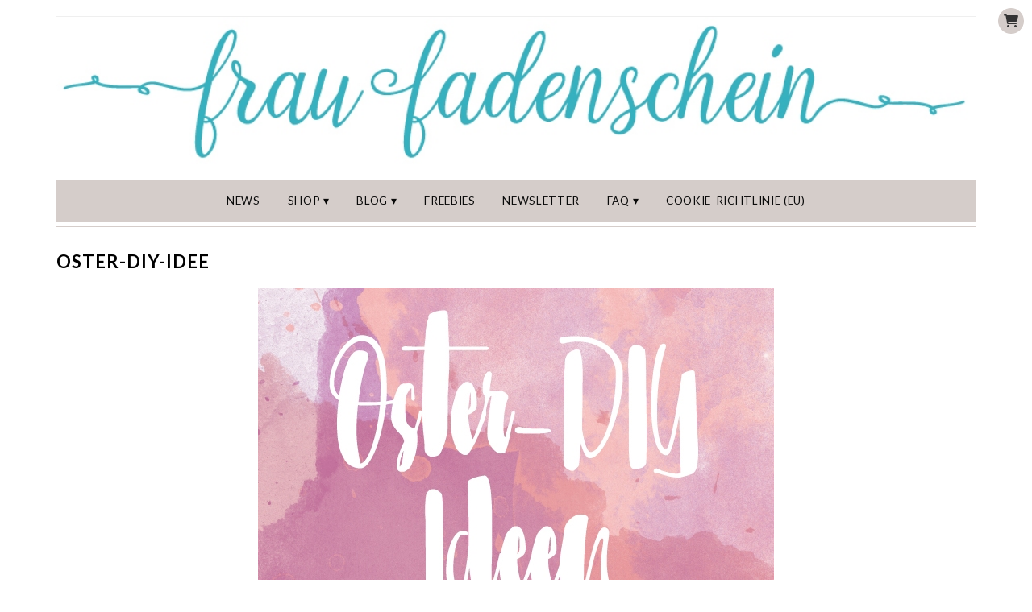

--- FILE ---
content_type: text/html; charset=UTF-8
request_url: https://fraufadenschein.de/2020/03/oster-diy-ideen/oster-diy-idee/
body_size: 12429
content:
<!DOCTYPE html>
<html lang="de">
<head>
<meta charset="UTF-8" />
<meta name="viewport" content="width=device-width, initial-scale=1.0" />
<meta name='robots' content='index, follow, max-image-preview:large, max-snippet:-1, max-video-preview:-1' />
	<style>img:is([sizes="auto" i], [sizes^="auto," i]) { contain-intrinsic-size: 3000px 1500px }</style>
	
	<!-- This site is optimized with the Yoast SEO plugin v25.1 - https://yoast.com/wordpress/plugins/seo/ -->
	<title>Oster-DIY-Idee - Frau Fadenschein</title>
	<link rel="canonical" href="https://fraufadenschein.de/2020/03/oster-diy-ideen/oster-diy-idee/" />
	<meta property="og:locale" content="de_DE" />
	<meta property="og:type" content="article" />
	<meta property="og:title" content="Oster-DIY-Idee - Frau Fadenschein" />
	<meta property="og:description" content="&nbsp;Read more..." />
	<meta property="og:url" content="https://fraufadenschein.de/2020/03/oster-diy-ideen/oster-diy-idee/" />
	<meta property="og:site_name" content="Frau Fadenschein" />
	<meta property="article:publisher" content="https://www.facebook.com/fraufadenschein/" />
	<meta property="og:image" content="https://fraufadenschein.de/2020/03/oster-diy-ideen/oster-diy-idee" />
	<meta property="og:image:width" content="640" />
	<meta property="og:image:height" content="430" />
	<meta property="og:image:type" content="image/jpeg" />
	<meta name="twitter:card" content="summary_large_image" />
	<script type="application/ld+json" class="yoast-schema-graph">{"@context":"https://schema.org","@graph":[{"@type":"WebPage","@id":"https://fraufadenschein.de/2020/03/oster-diy-ideen/oster-diy-idee/","url":"https://fraufadenschein.de/2020/03/oster-diy-ideen/oster-diy-idee/","name":"Oster-DIY-Idee - Frau Fadenschein","isPartOf":{"@id":"https://fraufadenschein.de/#website"},"primaryImageOfPage":{"@id":"https://fraufadenschein.de/2020/03/oster-diy-ideen/oster-diy-idee/#primaryimage"},"image":{"@id":"https://fraufadenschein.de/2020/03/oster-diy-ideen/oster-diy-idee/#primaryimage"},"thumbnailUrl":"https://fraufadenschein.de/wp-content/uploads/Oster-DIY-Idee.jpg","datePublished":"2020-03-16T10:26:26+00:00","breadcrumb":{"@id":"https://fraufadenschein.de/2020/03/oster-diy-ideen/oster-diy-idee/#breadcrumb"},"inLanguage":"de","potentialAction":[{"@type":"ReadAction","target":["https://fraufadenschein.de/2020/03/oster-diy-ideen/oster-diy-idee/"]}]},{"@type":"ImageObject","inLanguage":"de","@id":"https://fraufadenschein.de/2020/03/oster-diy-ideen/oster-diy-idee/#primaryimage","url":"https://fraufadenschein.de/wp-content/uploads/Oster-DIY-Idee.jpg","contentUrl":"https://fraufadenschein.de/wp-content/uploads/Oster-DIY-Idee.jpg","width":640,"height":430},{"@type":"BreadcrumbList","@id":"https://fraufadenschein.de/2020/03/oster-diy-ideen/oster-diy-idee/#breadcrumb","itemListElement":[{"@type":"ListItem","position":1,"name":"Startseite","item":"https://fraufadenschein.de/"},{"@type":"ListItem","position":2,"name":"7 Oster-DIY-Ideen: Nähen, Applizieren, Plotten, basteln","item":"https://fraufadenschein.de/2020/03/oster-diy-ideen/"},{"@type":"ListItem","position":3,"name":"Oster-DIY-Idee"}]},{"@type":"WebSite","@id":"https://fraufadenschein.de/#website","url":"https://fraufadenschein.de/","name":"Frau Fadenschein","description":"Mit Liebe selbst gemacht!","potentialAction":[{"@type":"SearchAction","target":{"@type":"EntryPoint","urlTemplate":"https://fraufadenschein.de/?s={search_term_string}"},"query-input":{"@type":"PropertyValueSpecification","valueRequired":true,"valueName":"search_term_string"}}],"inLanguage":"de"}]}</script>
	<!-- / Yoast SEO plugin. -->


<link rel="alternate" type="application/rss+xml" title="Frau Fadenschein &raquo; Feed" href="https://fraufadenschein.de/feed/" />
<link rel="alternate" type="application/rss+xml" title="Frau Fadenschein &raquo; Kommentar-Feed" href="https://fraufadenschein.de/comments/feed/" />
<link rel="alternate" type="application/rss+xml" title="Frau Fadenschein &raquo; Oster-DIY-Idee Kommentar-Feed" href="https://fraufadenschein.de/2020/03/oster-diy-ideen/oster-diy-idee/feed/" />
<link rel='stylesheet' id='ace-style-css' href='https://fraufadenschein.de/wp-content/themes/fraufadenschein/style.css?ver=6.8.1' type='text/css' media='' />
<link rel='stylesheet' id='ace-fontawesome-css' href='//cdnjs.cloudflare.com/ajax/libs/font-awesome/6.2.0/css/all.min.css?ver=6.8.1' type='text/css' media='' />
<link rel='stylesheet' id='google-webfont-css' href='https://fraufadenschein.de/wp-content/uploads/fonts/f7e96732a6cf338ff0ec4c34543ff931/font.css?v=1695729761' type='text/css' media='all' />
<link rel='stylesheet' id='wp-block-library-css' href='https://fraufadenschein.de/wp-includes/css/dist/block-library/style.min.css?ver=6.8.1' type='text/css' media='all' />
<style id='wp-block-library-theme-inline-css' type='text/css'>
.wp-block-audio :where(figcaption){color:#555;font-size:13px;text-align:center}.is-dark-theme .wp-block-audio :where(figcaption){color:#ffffffa6}.wp-block-audio{margin:0 0 1em}.wp-block-code{border:1px solid #ccc;border-radius:4px;font-family:Menlo,Consolas,monaco,monospace;padding:.8em 1em}.wp-block-embed :where(figcaption){color:#555;font-size:13px;text-align:center}.is-dark-theme .wp-block-embed :where(figcaption){color:#ffffffa6}.wp-block-embed{margin:0 0 1em}.blocks-gallery-caption{color:#555;font-size:13px;text-align:center}.is-dark-theme .blocks-gallery-caption{color:#ffffffa6}:root :where(.wp-block-image figcaption){color:#555;font-size:13px;text-align:center}.is-dark-theme :root :where(.wp-block-image figcaption){color:#ffffffa6}.wp-block-image{margin:0 0 1em}.wp-block-pullquote{border-bottom:4px solid;border-top:4px solid;color:currentColor;margin-bottom:1.75em}.wp-block-pullquote cite,.wp-block-pullquote footer,.wp-block-pullquote__citation{color:currentColor;font-size:.8125em;font-style:normal;text-transform:uppercase}.wp-block-quote{border-left:.25em solid;margin:0 0 1.75em;padding-left:1em}.wp-block-quote cite,.wp-block-quote footer{color:currentColor;font-size:.8125em;font-style:normal;position:relative}.wp-block-quote:where(.has-text-align-right){border-left:none;border-right:.25em solid;padding-left:0;padding-right:1em}.wp-block-quote:where(.has-text-align-center){border:none;padding-left:0}.wp-block-quote.is-large,.wp-block-quote.is-style-large,.wp-block-quote:where(.is-style-plain){border:none}.wp-block-search .wp-block-search__label{font-weight:700}.wp-block-search__button{border:1px solid #ccc;padding:.375em .625em}:where(.wp-block-group.has-background){padding:1.25em 2.375em}.wp-block-separator.has-css-opacity{opacity:.4}.wp-block-separator{border:none;border-bottom:2px solid;margin-left:auto;margin-right:auto}.wp-block-separator.has-alpha-channel-opacity{opacity:1}.wp-block-separator:not(.is-style-wide):not(.is-style-dots){width:100px}.wp-block-separator.has-background:not(.is-style-dots){border-bottom:none;height:1px}.wp-block-separator.has-background:not(.is-style-wide):not(.is-style-dots){height:2px}.wp-block-table{margin:0 0 1em}.wp-block-table td,.wp-block-table th{word-break:normal}.wp-block-table :where(figcaption){color:#555;font-size:13px;text-align:center}.is-dark-theme .wp-block-table :where(figcaption){color:#ffffffa6}.wp-block-video :where(figcaption){color:#555;font-size:13px;text-align:center}.is-dark-theme .wp-block-video :where(figcaption){color:#ffffffa6}.wp-block-video{margin:0 0 1em}:root :where(.wp-block-template-part.has-background){margin-bottom:0;margin-top:0;padding:1.25em 2.375em}
</style>
<style id='classic-theme-styles-inline-css' type='text/css'>
/*! This file is auto-generated */
.wp-block-button__link{color:#fff;background-color:#32373c;border-radius:9999px;box-shadow:none;text-decoration:none;padding:calc(.667em + 2px) calc(1.333em + 2px);font-size:1.125em}.wp-block-file__button{background:#32373c;color:#fff;text-decoration:none}
</style>
<style id='global-styles-inline-css' type='text/css'>
:root{--wp--preset--aspect-ratio--square: 1;--wp--preset--aspect-ratio--4-3: 4/3;--wp--preset--aspect-ratio--3-4: 3/4;--wp--preset--aspect-ratio--3-2: 3/2;--wp--preset--aspect-ratio--2-3: 2/3;--wp--preset--aspect-ratio--16-9: 16/9;--wp--preset--aspect-ratio--9-16: 9/16;--wp--preset--color--black: #000000;--wp--preset--color--cyan-bluish-gray: #abb8c3;--wp--preset--color--white: #ffffff;--wp--preset--color--pale-pink: #f78da7;--wp--preset--color--vivid-red: #cf2e2e;--wp--preset--color--luminous-vivid-orange: #ff6900;--wp--preset--color--luminous-vivid-amber: #fcb900;--wp--preset--color--light-green-cyan: #7bdcb5;--wp--preset--color--vivid-green-cyan: #00d084;--wp--preset--color--pale-cyan-blue: #8ed1fc;--wp--preset--color--vivid-cyan-blue: #0693e3;--wp--preset--color--vivid-purple: #9b51e0;--wp--preset--gradient--vivid-cyan-blue-to-vivid-purple: linear-gradient(135deg,rgba(6,147,227,1) 0%,rgb(155,81,224) 100%);--wp--preset--gradient--light-green-cyan-to-vivid-green-cyan: linear-gradient(135deg,rgb(122,220,180) 0%,rgb(0,208,130) 100%);--wp--preset--gradient--luminous-vivid-amber-to-luminous-vivid-orange: linear-gradient(135deg,rgba(252,185,0,1) 0%,rgba(255,105,0,1) 100%);--wp--preset--gradient--luminous-vivid-orange-to-vivid-red: linear-gradient(135deg,rgba(255,105,0,1) 0%,rgb(207,46,46) 100%);--wp--preset--gradient--very-light-gray-to-cyan-bluish-gray: linear-gradient(135deg,rgb(238,238,238) 0%,rgb(169,184,195) 100%);--wp--preset--gradient--cool-to-warm-spectrum: linear-gradient(135deg,rgb(74,234,220) 0%,rgb(151,120,209) 20%,rgb(207,42,186) 40%,rgb(238,44,130) 60%,rgb(251,105,98) 80%,rgb(254,248,76) 100%);--wp--preset--gradient--blush-light-purple: linear-gradient(135deg,rgb(255,206,236) 0%,rgb(152,150,240) 100%);--wp--preset--gradient--blush-bordeaux: linear-gradient(135deg,rgb(254,205,165) 0%,rgb(254,45,45) 50%,rgb(107,0,62) 100%);--wp--preset--gradient--luminous-dusk: linear-gradient(135deg,rgb(255,203,112) 0%,rgb(199,81,192) 50%,rgb(65,88,208) 100%);--wp--preset--gradient--pale-ocean: linear-gradient(135deg,rgb(255,245,203) 0%,rgb(182,227,212) 50%,rgb(51,167,181) 100%);--wp--preset--gradient--electric-grass: linear-gradient(135deg,rgb(202,248,128) 0%,rgb(113,206,126) 100%);--wp--preset--gradient--midnight: linear-gradient(135deg,rgb(2,3,129) 0%,rgb(40,116,252) 100%);--wp--preset--font-size--small: 13px;--wp--preset--font-size--medium: 20px;--wp--preset--font-size--large: 36px;--wp--preset--font-size--x-large: 42px;--wp--preset--spacing--20: 0.44rem;--wp--preset--spacing--30: 0.67rem;--wp--preset--spacing--40: 1rem;--wp--preset--spacing--50: 1.5rem;--wp--preset--spacing--60: 2.25rem;--wp--preset--spacing--70: 3.38rem;--wp--preset--spacing--80: 5.06rem;--wp--preset--shadow--natural: 6px 6px 9px rgba(0, 0, 0, 0.2);--wp--preset--shadow--deep: 12px 12px 50px rgba(0, 0, 0, 0.4);--wp--preset--shadow--sharp: 6px 6px 0px rgba(0, 0, 0, 0.2);--wp--preset--shadow--outlined: 6px 6px 0px -3px rgba(255, 255, 255, 1), 6px 6px rgba(0, 0, 0, 1);--wp--preset--shadow--crisp: 6px 6px 0px rgba(0, 0, 0, 1);}:where(.is-layout-flex){gap: 0.5em;}:where(.is-layout-grid){gap: 0.5em;}body .is-layout-flex{display: flex;}.is-layout-flex{flex-wrap: wrap;align-items: center;}.is-layout-flex > :is(*, div){margin: 0;}body .is-layout-grid{display: grid;}.is-layout-grid > :is(*, div){margin: 0;}:where(.wp-block-columns.is-layout-flex){gap: 2em;}:where(.wp-block-columns.is-layout-grid){gap: 2em;}:where(.wp-block-post-template.is-layout-flex){gap: 1.25em;}:where(.wp-block-post-template.is-layout-grid){gap: 1.25em;}.has-black-color{color: var(--wp--preset--color--black) !important;}.has-cyan-bluish-gray-color{color: var(--wp--preset--color--cyan-bluish-gray) !important;}.has-white-color{color: var(--wp--preset--color--white) !important;}.has-pale-pink-color{color: var(--wp--preset--color--pale-pink) !important;}.has-vivid-red-color{color: var(--wp--preset--color--vivid-red) !important;}.has-luminous-vivid-orange-color{color: var(--wp--preset--color--luminous-vivid-orange) !important;}.has-luminous-vivid-amber-color{color: var(--wp--preset--color--luminous-vivid-amber) !important;}.has-light-green-cyan-color{color: var(--wp--preset--color--light-green-cyan) !important;}.has-vivid-green-cyan-color{color: var(--wp--preset--color--vivid-green-cyan) !important;}.has-pale-cyan-blue-color{color: var(--wp--preset--color--pale-cyan-blue) !important;}.has-vivid-cyan-blue-color{color: var(--wp--preset--color--vivid-cyan-blue) !important;}.has-vivid-purple-color{color: var(--wp--preset--color--vivid-purple) !important;}.has-black-background-color{background-color: var(--wp--preset--color--black) !important;}.has-cyan-bluish-gray-background-color{background-color: var(--wp--preset--color--cyan-bluish-gray) !important;}.has-white-background-color{background-color: var(--wp--preset--color--white) !important;}.has-pale-pink-background-color{background-color: var(--wp--preset--color--pale-pink) !important;}.has-vivid-red-background-color{background-color: var(--wp--preset--color--vivid-red) !important;}.has-luminous-vivid-orange-background-color{background-color: var(--wp--preset--color--luminous-vivid-orange) !important;}.has-luminous-vivid-amber-background-color{background-color: var(--wp--preset--color--luminous-vivid-amber) !important;}.has-light-green-cyan-background-color{background-color: var(--wp--preset--color--light-green-cyan) !important;}.has-vivid-green-cyan-background-color{background-color: var(--wp--preset--color--vivid-green-cyan) !important;}.has-pale-cyan-blue-background-color{background-color: var(--wp--preset--color--pale-cyan-blue) !important;}.has-vivid-cyan-blue-background-color{background-color: var(--wp--preset--color--vivid-cyan-blue) !important;}.has-vivid-purple-background-color{background-color: var(--wp--preset--color--vivid-purple) !important;}.has-black-border-color{border-color: var(--wp--preset--color--black) !important;}.has-cyan-bluish-gray-border-color{border-color: var(--wp--preset--color--cyan-bluish-gray) !important;}.has-white-border-color{border-color: var(--wp--preset--color--white) !important;}.has-pale-pink-border-color{border-color: var(--wp--preset--color--pale-pink) !important;}.has-vivid-red-border-color{border-color: var(--wp--preset--color--vivid-red) !important;}.has-luminous-vivid-orange-border-color{border-color: var(--wp--preset--color--luminous-vivid-orange) !important;}.has-luminous-vivid-amber-border-color{border-color: var(--wp--preset--color--luminous-vivid-amber) !important;}.has-light-green-cyan-border-color{border-color: var(--wp--preset--color--light-green-cyan) !important;}.has-vivid-green-cyan-border-color{border-color: var(--wp--preset--color--vivid-green-cyan) !important;}.has-pale-cyan-blue-border-color{border-color: var(--wp--preset--color--pale-cyan-blue) !important;}.has-vivid-cyan-blue-border-color{border-color: var(--wp--preset--color--vivid-cyan-blue) !important;}.has-vivid-purple-border-color{border-color: var(--wp--preset--color--vivid-purple) !important;}.has-vivid-cyan-blue-to-vivid-purple-gradient-background{background: var(--wp--preset--gradient--vivid-cyan-blue-to-vivid-purple) !important;}.has-light-green-cyan-to-vivid-green-cyan-gradient-background{background: var(--wp--preset--gradient--light-green-cyan-to-vivid-green-cyan) !important;}.has-luminous-vivid-amber-to-luminous-vivid-orange-gradient-background{background: var(--wp--preset--gradient--luminous-vivid-amber-to-luminous-vivid-orange) !important;}.has-luminous-vivid-orange-to-vivid-red-gradient-background{background: var(--wp--preset--gradient--luminous-vivid-orange-to-vivid-red) !important;}.has-very-light-gray-to-cyan-bluish-gray-gradient-background{background: var(--wp--preset--gradient--very-light-gray-to-cyan-bluish-gray) !important;}.has-cool-to-warm-spectrum-gradient-background{background: var(--wp--preset--gradient--cool-to-warm-spectrum) !important;}.has-blush-light-purple-gradient-background{background: var(--wp--preset--gradient--blush-light-purple) !important;}.has-blush-bordeaux-gradient-background{background: var(--wp--preset--gradient--blush-bordeaux) !important;}.has-luminous-dusk-gradient-background{background: var(--wp--preset--gradient--luminous-dusk) !important;}.has-pale-ocean-gradient-background{background: var(--wp--preset--gradient--pale-ocean) !important;}.has-electric-grass-gradient-background{background: var(--wp--preset--gradient--electric-grass) !important;}.has-midnight-gradient-background{background: var(--wp--preset--gradient--midnight) !important;}.has-small-font-size{font-size: var(--wp--preset--font-size--small) !important;}.has-medium-font-size{font-size: var(--wp--preset--font-size--medium) !important;}.has-large-font-size{font-size: var(--wp--preset--font-size--large) !important;}.has-x-large-font-size{font-size: var(--wp--preset--font-size--x-large) !important;}
:where(.wp-block-post-template.is-layout-flex){gap: 1.25em;}:where(.wp-block-post-template.is-layout-grid){gap: 1.25em;}
:where(.wp-block-columns.is-layout-flex){gap: 2em;}:where(.wp-block-columns.is-layout-grid){gap: 2em;}
:root :where(.wp-block-pullquote){font-size: 1.5em;line-height: 1.6;}
</style>
<link rel='stylesheet' id='rpt_front_style-css' href='https://fraufadenschein.de/wp-content/plugins/related-posts-thumbnails/assets/css/front.css?ver=4.2.1' type='text/css' media='all' />
<link rel='stylesheet' id='woocommerce-layout-css' href='https://fraufadenschein.de/wp-content/plugins/woocommerce/assets/css/woocommerce-layout.css?ver=9.8.5' type='text/css' media='all' />
<link rel='stylesheet' id='woocommerce-smallscreen-css' href='https://fraufadenschein.de/wp-content/plugins/woocommerce/assets/css/woocommerce-smallscreen.css?ver=9.8.5' type='text/css' media='only screen and (max-width: 768px)' />
<link rel='stylesheet' id='woocommerce-general-css' href='https://fraufadenschein.de/wp-content/plugins/woocommerce/assets/css/woocommerce.css?ver=9.8.5' type='text/css' media='all' />
<style id='woocommerce-inline-inline-css' type='text/css'>
.woocommerce form .form-row .required { visibility: visible; }
</style>
<link rel='stylesheet' id='wooswipe-pswp-css-css' href='https://fraufadenschein.de/wp-content/plugins/wooswipe/public/pswp/photoswipe.css?ver=3.0.1' type='text/css' media='all' />
<link rel='stylesheet' id='wooswipe-pswp-skin-css' href='https://fraufadenschein.de/wp-content/plugins/wooswipe/public/pswp/default-skin/default-skin.css?ver=3.0.1' type='text/css' media='all' />
<link rel='stylesheet' id='wooswipe-slick-css-css' href='https://fraufadenschein.de/wp-content/plugins/wooswipe/public/slick/slick.css?ver=3.0.1' type='text/css' media='all' />
<link rel='stylesheet' id='wooswipe-slick-theme-css' href='https://fraufadenschein.de/wp-content/plugins/wooswipe/public/slick/slick-theme.css?ver=3.0.1' type='text/css' media='all' />
<link rel='stylesheet' id='wooswipe-css-css' href='https://fraufadenschein.de/wp-content/plugins/wooswipe/public/css/wooswipe.css?ver=3.0.1' type='text/css' media='all' />
<link rel='stylesheet' id='cmplz-general-css' href='https://fraufadenschein.de/wp-content/plugins/complianz-gdpr/assets/css/cookieblocker.min.css?ver=1748249231' type='text/css' media='all' />
<link rel='stylesheet' id='brands-styles-css' href='https://fraufadenschein.de/wp-content/plugins/woocommerce/assets/css/brands.css?ver=9.8.5' type='text/css' media='all' />
<link rel='stylesheet' id='parent-style-css' href='https://fraufadenschein.de/wp-content/themes/Isabelle/style.css?ver=6.8.1' type='text/css' media='all' />
<link rel='stylesheet' id='child-style-css' href='https://fraufadenschein.de/wp-content/themes/fraufadenschein/style.css?ver=1668607423' type='text/css' media='all' />
<link rel='stylesheet' id='colorbox-css' href='https://fraufadenschein.de/wp-content/themes/Isabelle/js/colorbox/colorbox.css?ver=6.8.1' type='text/css' media='all' />
<link rel='stylesheet' id='ace-woocommerce-css' href='https://fraufadenschein.de/wp-content/themes/Isabelle/includes/plugins/woocommerce.css?ver=6.8.1' type='text/css' media='all' />
<link rel='stylesheet' id='woocommerce-gzd-layout-css' href='https://fraufadenschein.de/wp-content/plugins/woocommerce-germanized/build/static/layout-styles.css?ver=3.19.10' type='text/css' media='all' />
<style id='woocommerce-gzd-layout-inline-css' type='text/css'>
.woocommerce-checkout .shop_table { background-color: #eeeeee; } .product p.deposit-packaging-type { font-size: 1.25em !important; } p.woocommerce-shipping-destination { display: none; }
                .wc-gzd-nutri-score-value-a {
                    background: url(https://fraufadenschein.de/wp-content/plugins/woocommerce-germanized/assets/images/nutri-score-a.svg) no-repeat;
                }
                .wc-gzd-nutri-score-value-b {
                    background: url(https://fraufadenschein.de/wp-content/plugins/woocommerce-germanized/assets/images/nutri-score-b.svg) no-repeat;
                }
                .wc-gzd-nutri-score-value-c {
                    background: url(https://fraufadenschein.de/wp-content/plugins/woocommerce-germanized/assets/images/nutri-score-c.svg) no-repeat;
                }
                .wc-gzd-nutri-score-value-d {
                    background: url(https://fraufadenschein.de/wp-content/plugins/woocommerce-germanized/assets/images/nutri-score-d.svg) no-repeat;
                }
                .wc-gzd-nutri-score-value-e {
                    background: url(https://fraufadenschein.de/wp-content/plugins/woocommerce-germanized/assets/images/nutri-score-e.svg) no-repeat;
                }
            
</style>
<script type="text/javascript" src="https://fraufadenschein.de/wp-includes/js/jquery/jquery.min.js?ver=3.7.1" id="jquery-core-js"></script>
<script type="text/javascript" src="https://fraufadenschein.de/wp-includes/js/jquery/jquery-migrate.min.js?ver=3.4.1" id="jquery-migrate-js"></script>
<script type="text/javascript" defer src="https://fraufadenschein.de/wp-content/themes/Isabelle/js/scripts.js" id="scripts-js"></script>
<script type="text/javascript" src="https://fraufadenschein.de/wp-content/plugins/woocommerce/assets/js/jquery-blockui/jquery.blockUI.min.js?ver=2.7.0-wc.9.8.5" id="jquery-blockui-js" defer="defer" data-wp-strategy="defer"></script>
<script type="text/javascript" id="wc-add-to-cart-js-extra">
/* <![CDATA[ */
var wc_add_to_cart_params = {"ajax_url":"\/wp-admin\/admin-ajax.php","wc_ajax_url":"\/?wc-ajax=%%endpoint%%","i18n_view_cart":"Warenkorb anzeigen","cart_url":"https:\/\/fraufadenschein.de\/warenkorb\/","is_cart":"","cart_redirect_after_add":"no"};
/* ]]> */
</script>
<script type="text/javascript" src="https://fraufadenschein.de/wp-content/plugins/woocommerce/assets/js/frontend/add-to-cart.min.js?ver=9.8.5" id="wc-add-to-cart-js" defer="defer" data-wp-strategy="defer"></script>
<script type="text/javascript" src="https://fraufadenschein.de/wp-content/plugins/woocommerce/assets/js/js-cookie/js.cookie.min.js?ver=2.1.4-wc.9.8.5" id="js-cookie-js" defer="defer" data-wp-strategy="defer"></script>
<script type="text/javascript" id="woocommerce-js-extra">
/* <![CDATA[ */
var woocommerce_params = {"ajax_url":"\/wp-admin\/admin-ajax.php","wc_ajax_url":"\/?wc-ajax=%%endpoint%%","i18n_password_show":"Passwort anzeigen","i18n_password_hide":"Passwort verbergen"};
/* ]]> */
</script>
<script type="text/javascript" src="https://fraufadenschein.de/wp-content/plugins/woocommerce/assets/js/frontend/woocommerce.min.js?ver=9.8.5" id="woocommerce-js" defer="defer" data-wp-strategy="defer"></script>
<script type="text/javascript" src="https://fraufadenschein.de/wp-content/plugins/wooswipe/public/pswp/photoswipe.min.js?ver=3.0.1" id="wooswipe-pswp-js"></script>
<script type="text/javascript" src="https://fraufadenschein.de/wp-content/plugins/wooswipe/public/pswp/photoswipe-ui-default.min.js?ver=3.0.1" id="wooswipe-pswp-ui-js"></script>
<script type="text/javascript" src="https://fraufadenschein.de/wp-content/plugins/wooswipe/public/slick/slick.min.js?ver=3.0.1" id="wooswipe-slick-js"></script>
<link rel="https://api.w.org/" href="https://fraufadenschein.de/wp-json/" /><link rel="alternate" title="JSON" type="application/json" href="https://fraufadenschein.de/wp-json/wp/v2/media/8662" /><link rel="EditURI" type="application/rsd+xml" title="RSD" href="https://fraufadenschein.de/xmlrpc.php?rsd" />
<meta name="generator" content="WordPress 6.8.1" />
<meta name="generator" content="WooCommerce 9.8.5" />
<link rel='shortlink' href='https://fraufadenschein.de/?p=8662' />
<link rel="alternate" title="oEmbed (JSON)" type="application/json+oembed" href="https://fraufadenschein.de/wp-json/oembed/1.0/embed?url=https%3A%2F%2Ffraufadenschein.de%2F2020%2F03%2Foster-diy-ideen%2Foster-diy-idee%2F" />
<link rel="alternate" title="oEmbed (XML)" type="text/xml+oembed" href="https://fraufadenschein.de/wp-json/oembed/1.0/embed?url=https%3A%2F%2Ffraufadenschein.de%2F2020%2F03%2Foster-diy-ideen%2Foster-diy-idee%2F&#038;format=xml" />
        <style>
            #related_posts_thumbnails li {
                border-right: 1px solid #dddddd;
                background-color: #ffffff            }

            #related_posts_thumbnails li:hover {
                background-color: #eeeeee;
            }

            .relpost_content {
                font-size: 12px;
                color: #333333;
            }

            .relpost-block-single {
                background-color: #ffffff;
                border-right: 1px solid #dddddd;
                border-left: 1px solid #dddddd;
                margin-right: -1px;
            }

            .relpost-block-single:hover {
                background-color: #eeeeee;
            }
        </style>

        			<style>.cmplz-hidden {
					display: none !important;
				}</style>
	 <style type="text/css"> ul.social-icons .fa-twitter {color: #23b0bf;} ul.social-icons .fa-facebook-f {color: #23b0bf;} ul.social-icons .fa-envelope {color: #23b0bf;} ul.social-icons .fa-rss {color: #23b0bf;} ul.social-icons .fa-google-plus-g {color: #cccccc;} ul.social-icons .fa-flickr {color: #cccccc;} ul.social-icons .fa-linkedin-in {color: #cccccc;} ul.social-icons .fa-youtube {color: #cccccc;} ul.social-icons .fa-vimeo-v {color: #cccccc;} ul.social-icons .fa-instagram {color: #23b0bf;} ul.social-icons .fa-plus {color: #23b0bf;} ul.social-icons .fa-pinterest-p {color: #23b0bf;} ul.social-icons .fa-tumblr {color: #cccccc;} ul.social-icons .fa-twitter:hover {color: #d5cdca;} ul.social-icons .fa-facebook-f:hover {color: #d5cdca;} ul.social-icons .fa-envelope:hover {color: #aaaaaa;} ul.social-icons .fa-rss:hover {color: #f49000;} ul.social-icons .fa-google-plus-g:hover {color: #fd3000;} ul.social-icons .fa-flickr:hover {color: #fc0077;} ul.social-icons .fa-linkedin-in:hover {color: #0d5a7b;} ul.social-icons .fa-youtube:hover {color: #ff0000;} ul.social-icons .fa-vimeo-v:hover {color: #00c1f8;} ul.social-icons .fa-instagram:hover {color: #d5cdca;} ul.social-icons .fa-plus:hover {color: #d5cdca;} ul.social-icons .fa-pinterest-p:hover {color: #d5cdca;} ul.social-icons .fa-tumblr:hover {color: #304d6b;} ul.header-icons-list li .nav-rss {color: #23b0bf;} ul.header-icons-list li .nav-twitter {color: #fce2e5;} ul.header-icons-list li .nav-facebook-f {color: #23b0bf;} ul.header-icons-list li .nav-pinterest-p {color: #23b0bf;} ul.header-icons-list li .nav-email {color: #23b0bf;} ul.header-icons-list li .nav-flickr {color: #fce2e5;} ul.header-icons-list li .nav-linkedin-in {color: #fce2e5;} ul.header-icons-list li .nav-youtube {color: #fce2e5;} ul.header-icons-list li .nav-vimeo-v {color: #fce2e5;} ul.header-icons-list li .nav-google-plus-g {color: #fce2e5;} ul.header-icons-list li .nav-instagram {color: #23b0bf;} ul.header-icons-list li .nav-bloglovin {color: #23b0bf;} ul.header-icons-list li .nav-tumblr {color: #fce2e5;} ul.header-icons-list li .nav-email {color: #23b0bf;} ul.header-icons-list li .nav-rss:hover {color: #d5cdca;} ul.header-icons-list li .nav-twitter:hover {color: #888888;} ul.header-icons-list li .nav-facebook-f:hover {color: #d5cdca;} ul.header-icons-list li .nav-pinterest-p:hover {color: #d5cdca;} ul.header-icons-list li .nav-email:hover {color: #d5cdca;} ul.header-icons-list li .nav-flickr:hover {color: #888888;} ul.header-icons-list li .nav-linkedin-in:hover {color: #888888;} ul.header-icons-list li .nav-youtube:hover {color: #888888;} ul.header-icons-list li .nav-vimeo-v:hover {color: #888888;} ul.header-icons-list li .nav-google-plus-g:hover {color: #888888;} ul.header-icons-list li .nav-instagram:hover {color: #d5cdca;} ul.header-icons-list li .nav-bloglovin:hover {color: #d5cdca;} ul.header-icons-list li .nav-tumblr:hover {color: #888888;} ul.header-icons-list li .nav-email:hover {color: #d5cdca;} h1 {color: #23b0bf;} h2 {color: #23b0bf;} h3 {color: #23b0bf;} h4 {color: #333333;} h5 {color: #555555;} h6 {color: #555555;} .side-widget h3 {color: #7a7a7a;} .footer-widget h4 {color: #7a7a7a;} .side-widget {border: 5px solid #d5cdca;} .footer {border-top: 10px solid #d5cdca;} .article .post-meta {border-color: #d5cdca;} .article .post-category {background: #d5cdca;} .article .post-category, .article .post-category a {color: #666666;} .article .post-title {color: #000000;} .article .post-title a {color: #000000;} .article .post-title a:hover {color: #23b0bf !important;} .pagination {border-color: #efefef;} body {color: #666666;} .article .post-title a:hover, a, .sc-flex-direction-nav li a.sc-flex-next .fa, .sc-flex-direction-nav li a.sc-flex-prev .fa {color: #23b0bf;} a:hover, .article .post-title a:hover {color: #333333;} .footer {border-color: #d5cdca;} .footer-copy {background: #efefef;} .footer-copy, .footer-copy a {color: #666666;} .header-icons {border-color: ffffff;} .flex-caption {background: #fff5f2;} .flex-caption, .flex-caption h3, .flex-caption a, .flex-caption a:hover {color: #000000;} .flex-direction-nav li a.flex-next, .flex-direction-nav li a.flex-prev {background: #d5cdca;} .flex-direction-nav li a.flex-next .fa, .flex-direction-nav li a.flex-prev .fa {color: ;}	.sc-flex-control-nav li a.sc-flex-active,	.sc-flex-control-nav li a:hover, .nivo-controlNav a.active{ background: #23b0bf; } .header {border-bottom: 1px solid #d5cdca;} .nav, .nav ul ul, .nav .menu, .menu-click {background: #d5cdca;} .nav a,	.nav ul li.has-sub > a:after,	.nav ul ul li.has-sub > a:after,	.nav ul li.page_item_has_children > a:after,	.nav ul ul li.menu-item-has-children > a:after,	.menu-click, .menu-click:before { color: #0a0a0a; } .nav a:hover, .nav .current-menu-item > a, .nav .current-menu-ancestor > a, .nav .current_page_item > a, .nav .current_page_ancestor > a, .menu-open:before { color: #000000; } a.comment-reply-link, a#cancel-comment-reply-link { background: #d5cdca; color: #333333; } button, .post-button, .input-button, .input-button, input[type=submit], div.wpforms-container-full .wpforms-form button { background: #d5cdca; border: 1px solid #d5cdca; color: #333333; } a.comment-reply-link, a#cancel-comment-reply-link { background: #d5cdca; color: #333333; } button:hover, .post-button:hover, .input-button:hover, .input-button:hover, input[type=submit]:hover, div.wpforms-container-full .wpforms-form button:hover { background: #888888; border: 1px solid #888888; color: #ffffff; } .side-search-form .sideform-button {color: #d5cdca;} .side-search-form .sideform-button:hover {color: #888888;} .nav li.nav-button a { background: #d5cdca; color: #333333; } .nav li.nav-button a:hover,	.nav li.nav-button .current-menu-item > a,	.nav li.nav-button .current-menu-ancestor > a,	.nav li.nav-button .current_page_item > a,	.nav li.nav-button .current_page_ancestor > a { background: #888888; color: #ffffff; } .accordion-title {background-color: #23b0bf; color: #333333;} .accordion-open {background-color: #888888; color: #ffffff;} .newsletter-section {background: #ffecec;}	.wp-block-button .wp-block-button__link:hover {	background: #888888;	color: #ffffff;	}	.wp-block-button.is-style-outline .wp-block-button__link:hover {	background: transparent;	border-color: #888888;	color: #888888;	} </style> 
<link rel="preconnect" href="https://fonts.gstatic.com" crossorigin>  <script type="text/javascript">
  if (typeof tb_pathToImage != 'string') {
      var tb_pathToImage = "https://fraufadenschein.de/wp-includes/js/thickbox/loadingAnimation.gif";
    }
  if (typeof tb_closeImage != 'string') {
      var tb_closeImage = "https://fraufadenschein.de/wp-includes/js/thickbox/tb-close.png";
    }
  </script>
    <style type="text/css">

		.woocommerce .woocommerce-breadcrumb a {color: #23b0bf;}		.woocommerce .woocommerce-breadcrumb a:hover {color: #333333;}		.woocommerce .widget_price_filter .ui-slider .ui-slider-range, .woocommerce .widget_price_filter .ui-slider .ui-slider-handle, .sc-slide .next .fa, .sc-slide .prev .fa {background: #23b0bf;}		.woocommerce #respond input#submit.alt, .woocommerce a.button.alt, .woocommerce button.button.alt, .woocommerce input.button.alt, .woocommerce #respond input#submit, .woocommerce a.button, .woocommerce button.button, .woocommerce input.button, .post-button, .input-button, input[type=submit] {background: #d5cdca; border: 1px solid #d5cdca; color: #333333;}		.woocommerce #respond input#submit.alt:hover, .woocommerce a.button.alt:hover, .woocommerce button.button.alt:hover, .woocommerce input.button.alt:hover, .woocommerce #respond input#submit:hover, .woocommerce a.button:hover, .woocommerce button.button:hover, .woocommerce input.button:hover, .post-button:hover, .input-button:hover, input[type=submit]:hover {background: #888888; border: 1px solid #888888; color: #ffffff;}		.woo-cart-icon, .woocommerce span.onsale, .woocommerce span.sold_out {background: #d5cdca; color: #333333}		.woo-cart-icon .fa-shopping-cart, .woocommerce span.onsale, .woocommerce span.sold_out {color: #333333;}		.woo-cart-icon:hover, .woocommerce span.onsale:hover, .woocommerce span.sold_out:hover {background: #888888; color: #ffffff}		.woo-cart-icon:hover .fa-shopping-cart, .woocommerce span.onsale:hover, .woocommerce span.sold_out:hover {color: #ffffff}		.woocommerce nav.woocommerce-pagination ul li a:focus, .woocommerce nav.woocommerce-pagination ul li a:hover, .woocommerce nav.woocommerce-pagination ul li span.current {background: #23b0bf;}
  </style>
  	<noscript><style>.woocommerce-product-gallery{ opacity: 1 !important; }</style></noscript>
	<!-- All in one Favicon 4.8 --><link rel="shortcut icon" href="https://fraufadenschein.de/wp-content/uploads/2018/03/favicon-2.ico" />
</head>

<body data-cmplz=1 class="attachment wp-singular attachment-template-default single single-attachment postid-8662 attachmentid-8662 attachment-jpeg wp-embed-responsive wp-theme-Isabelle wp-child-theme-fraufadenschein theme-Isabelle woocommerce-no-js" id="site-top" itemscope itemtype="https://schema.org/WebPage">


<a href="#site-top" class="back-top"><i class="fas fa-angle-up"></i></a>

<a class="woo-cart-icon" href="https://fraufadenschein.de/warenkorb/" title="View your shopping cart"><i class="fas fa-shopping-cart"></i></a>

<section class="wrap">

<header class="header" id="header" itemscope itemtype="https://schema.org/WPHeader">

  <section class="header-icons">
    <ul class="header-icons-list">
                                                                                                    </ul>
  </section>

      <a href="https://fraufadenschein.de">
      <img src="https://fraufadenschein.de/wp-content/uploads/161111_Frau_Fadenschein_Logo.jpg" class="header-title" width="500" height="88" alt="Frau Fadenschein" title="Frau Fadenschein" />
    </a>
	<section class="hidden">
					<h5><a href="https://fraufadenschein.de" class="header-title">Frau Fadenschein</a></h5>
			<p class="hidden">Mit Liebe selbst gemacht!</p>
			</section>
  
	<div class="nav-spacer"></div>
	<nav class="nav" id="nav" itemscope itemtype="https://schema.org/SiteNavigationElement">
		<label for="show-menu"><div class="menu-click">Menu</div></label>
		<input type="checkbox" id="show-menu" class="checkbox-menu hidden" role="button">
		<div class="menu-wrap">
			<div class="menu"><ul id="menu-frau-fadenschein" class="main-menu"><li id="menu-item-3584" class="menu-item menu-item-type-taxonomy menu-item-object-category menu-item-3584"><a href="https://fraufadenschein.de/category/news/">News</a></li>
<li id="menu-item-7423" class="menu-item menu-item-type-post_type menu-item-object-page menu-item-has-children menu-item-7423"><a href="https://fraufadenschein.de/shop/">Shop</a>
<ul class="sub-menu">
	<li id="menu-item-7426" class="menu-item menu-item-type-taxonomy menu-item-object-product_cat menu-item-has-children menu-item-7426"><a href="https://fraufadenschein.de/produkt-kategorie/schnittmuster/">Schnittmuster</a>
	<ul class="sub-menu">
		<li id="menu-item-7427" class="menu-item menu-item-type-taxonomy menu-item-object-product_cat menu-item-7427"><a href="https://fraufadenschein.de/produkt-kategorie/schnittmuster/taschen/">Taschen</a></li>
		<li id="menu-item-7430" class="menu-item menu-item-type-taxonomy menu-item-object-product_cat menu-item-7430"><a href="https://fraufadenschein.de/produkt-kategorie/schnittmuster/rucksaecke/">Rucksäcke</a></li>
		<li id="menu-item-7428" class="menu-item menu-item-type-taxonomy menu-item-object-product_cat menu-item-7428"><a href="https://fraufadenschein.de/produkt-kategorie/schnittmuster/damen-kleidung/">Damen-Kleidung</a></li>
		<li id="menu-item-7429" class="menu-item menu-item-type-taxonomy menu-item-object-product_cat menu-item-7429"><a href="https://fraufadenschein.de/produkt-kategorie/schnittmuster/kinder-kleidung/">Kinder-Kleidung</a></li>
	</ul>
</li>
	<li id="menu-item-7424" class="menu-item menu-item-type-taxonomy menu-item-object-product_cat menu-item-7424"><a href="https://fraufadenschein.de/produkt-kategorie/applikationsvorlagen/">Applikation</a></li>
	<li id="menu-item-7425" class="menu-item menu-item-type-taxonomy menu-item-object-product_cat menu-item-7425"><a href="https://fraufadenschein.de/produkt-kategorie/plotterdateien/">Plotterdateien</a></li>
	<li id="menu-item-9966" class="menu-item menu-item-type-taxonomy menu-item-object-product_cat menu-item-9966"><a href="https://fraufadenschein.de/produkt-kategorie/stickdateien/">Stickdateien</a></li>
	<li id="menu-item-8276" class="menu-item menu-item-type-taxonomy menu-item-object-product_cat menu-item-8276"><a href="https://fraufadenschein.de/produkt-kategorie/buecher/">Bücher</a></li>
	<li id="menu-item-7431" class="menu-item menu-item-type-taxonomy menu-item-object-product_cat menu-item-7431"><a href="https://fraufadenschein.de/produkt-kategorie/gewerbelizenzen/">Gewerbelizenzen</a></li>
	<li id="menu-item-7432" class="menu-item menu-item-type-custom menu-item-object-custom menu-item-7432"><a href="https://fraufadenschein.de/mein-konto">Mein Kundenkonto</a></li>
</ul>
</li>
<li id="menu-item-7440" class="menu-item menu-item-type-taxonomy menu-item-object-category menu-item-has-children menu-item-7440"><a href="https://fraufadenschein.de/category/blog/">Blog</a>
<ul class="sub-menu">
	<li id="menu-item-3624" class="menu-item menu-item-type-taxonomy menu-item-object-category menu-item-has-children menu-item-3624"><a href="https://fraufadenschein.de/category/blog/eigene-werke/">Eigene Werke</a>
	<ul class="sub-menu">
		<li id="menu-item-3516" class="menu-item menu-item-type-taxonomy menu-item-object-category menu-item-3516"><a href="https://fraufadenschein.de/category/genahtes/">Genähtes</a></li>
		<li id="menu-item-3521" class="menu-item menu-item-type-taxonomy menu-item-object-category menu-item-3521"><a href="https://fraufadenschein.de/category/blog/eigene-werke/gehakeltes/">Gehäkeltes</a></li>
		<li id="menu-item-3526" class="menu-item menu-item-type-taxonomy menu-item-object-category menu-item-3526"><a href="https://fraufadenschein.de/category/gestricktes/">Gestricktes</a></li>
	</ul>
</li>
	<li id="menu-item-3517" class="menu-item menu-item-type-taxonomy menu-item-object-category menu-item-has-children menu-item-3517"><a href="https://fraufadenschein.de/category/blog/anleitungen/">Anleitungen</a>
	<ul class="sub-menu">
		<li id="menu-item-3623" class="menu-item menu-item-type-taxonomy menu-item-object-category menu-item-3623"><a href="https://fraufadenschein.de/category/blog/anleitungen/basis-anleitungen/">Basis-Anleitungen</a></li>
		<li id="menu-item-3575" class="menu-item menu-item-type-taxonomy menu-item-object-category menu-item-3575"><a href="https://fraufadenschein.de/category/blog/anleitungen/diy-anleitungen/">DIY-Anleitungen</a></li>
		<li id="menu-item-3529" class="menu-item menu-item-type-taxonomy menu-item-object-category menu-item-3529"><a href="https://fraufadenschein.de/category/naehratgeber/">Nähratgeber</a></li>
		<li id="menu-item-3530" class="menu-item menu-item-type-taxonomy menu-item-object-category menu-item-3530"><a href="https://fraufadenschein.de/category/plotten/">Plotten</a></li>
	</ul>
</li>
	<li id="menu-item-3518" class="menu-item menu-item-type-taxonomy menu-item-object-category menu-item-has-children menu-item-3518"><a href="https://fraufadenschein.de/category/blog/dies-und-das/">Dies und das</a>
	<ul class="sub-menu">
		<li id="menu-item-3520" class="menu-item menu-item-type-taxonomy menu-item-object-category menu-item-3520"><a href="https://fraufadenschein.de/category/blog/buchvorstellung/">Buchvorstellung</a></li>
		<li id="menu-item-3523" class="menu-item menu-item-type-taxonomy menu-item-object-category menu-item-3523"><a href="https://fraufadenschein.de/category/inspiration/">Inspiration</a></li>
		<li id="menu-item-3522" class="menu-item menu-item-type-taxonomy menu-item-object-category menu-item-3522"><a href="https://fraufadenschein.de/category/rezepte/">Rezepte</a></li>
		<li id="menu-item-3527" class="menu-item menu-item-type-taxonomy menu-item-object-category menu-item-3527"><a href="https://fraufadenschein.de/category/monatsrueckblick-in-bildern/">Monatsrückblick in Bildern</a></li>
		<li id="menu-item-3524" class="menu-item menu-item-type-taxonomy menu-item-object-category menu-item-has-children menu-item-3524"><a href="https://fraufadenschein.de/category/veranstaltungen/">Veranstaltungen</a>
		<ul class="sub-menu">
			<li id="menu-item-3528" class="menu-item menu-item-type-taxonomy menu-item-object-category menu-item-3528"><a href="https://fraufadenschein.de/category/maerkte/">Märkte</a></li>
		</ul>
</li>
		<li id="menu-item-3519" class="menu-item menu-item-type-taxonomy menu-item-object-category menu-item-3519"><a href="https://fraufadenschein.de/category/kaufrausch/">Kaufrausch</a></li>
	</ul>
</li>
</ul>
</li>
<li id="menu-item-3595" class="menu-item menu-item-type-taxonomy menu-item-object-category menu-item-3595"><a href="https://fraufadenschein.de/category/ebooks/freebies/">Freebies</a></li>
<li id="menu-item-8437" class="menu-item menu-item-type-post_type menu-item-object-page menu-item-8437"><a href="https://fraufadenschein.de/newsletter/">Newsletter</a></li>
<li id="menu-item-5786" class="menu-item menu-item-type-post_type menu-item-object-page menu-item-has-children menu-item-5786"><a href="https://fraufadenschein.de/faq/">FAQ</a>
<ul class="sub-menu">
	<li id="menu-item-80" class="menu-item menu-item-type-custom menu-item-object-custom menu-item-80"><a href="https://fraufadenschein.de/?page_id=78">Wer ist Frau Fadenschein</a></li>
	<li id="menu-item-1401" class="menu-item menu-item-type-post_type menu-item-object-page menu-item-1401"><a href="https://fraufadenschein.de/werbung/">Werbung</a></li>
</ul>
</li>
<li id="menu-item-11107" class="menu-item menu-item-type-post_type menu-item-object-page menu-item-11107"><a href="https://fraufadenschein.de/cookie-richtlinie-eu/">Cookie-Richtlinie (EU)</a></li>
</ul></div>		</div>
	</nav><!-- .nav -->

</header><!-- .header -->


<section class="container">



  <main class="section-wide">

    
    <article class="article article-page" itemscope itemtype="https://schema.org/CreativeWork">
      <header class="post-header">
        <h1 class="post-title entry-title" itemprop="headline">Oster-DIY-Idee</h1>
      </header>
      <article class="post-content entry-content" itemprop="text">
        <img src="https://fraufadenschein.de/wp-content/uploads/Oster-DIY-Idee.jpg" alt="Oster-DIY-Idee" class="aligncenter" />
        <article class="attachment-desc"></article>
      </article><!-- .post-content -->
    </article><!-- .article -->

    
  </main><!-- .section -->



<footer class="footer" id="footer" itemscope itemtype="https://schema.org/WPFooter">
    <section class="footer-inner" role="complementary">
    <article class="footer-widget widget widget_pages" id="pages-2"><h4>Informationen</h4>
			<ul>
				<li class="page_item page-item-5791"><a href="https://fraufadenschein.de/agb/">Allgemeine Geschäftsbedingungen mit Kundeninformationen</a></li>
<li class="page_item page-item-11106"><a href="https://fraufadenschein.de/cookie-richtlinie-eu/">Cookie-Richtlinie (EU)</a></li>
<li class="page_item page-item-1205"><a href="https://fraufadenschein.de/datenschutz/">Datenschutzerklärung</a></li>
<li class="page_item page-item-11128"><a href="https://fraufadenschein.de/echtheit-von-bewertungen/">Echtheit von Bewertungen</a></li>
<li class="page_item page-item-163"><a href="https://fraufadenschein.de/impressum/">Impressum</a></li>
<li class="page_item page-item-8376"><a href="https://fraufadenschein.de/newsletter/">Newsletter</a></li>
<li class="page_item page-item-10437"><a href="https://fraufadenschein.de/widerrufsbelehrung/">Widerrufsbelehrung</a></li>
<li class="page_item page-item-5794"><a href="https://fraufadenschein.de/widerrufsbelehrung-widerrufsformular/">Widerrufsbelehrung &amp; Widerrufsformular</a></li>
			</ul>

			</article><article class="footer-widget widget widget_pages" id="pages-3"><h4>FAQ</h4>
			<ul>
				<li class="page_item page-item-11106"><a href="https://fraufadenschein.de/cookie-richtlinie-eu/">Cookie-Richtlinie (EU)</a></li>
<li class="page_item page-item-11128"><a href="https://fraufadenschein.de/echtheit-von-bewertungen/">Echtheit von Bewertungen</a></li>
<li class="page_item page-item-7416"><a href="https://fraufadenschein.de/haeufige-fragen/">Häufige Fragen</a></li>
<li class="page_item page-item-8376"><a href="https://fraufadenschein.de/newsletter/">Newsletter</a></li>
<li class="page_item page-item-5809"><a href="https://fraufadenschein.de/versandarten/">Versandarten</a></li>
<li class="page_item page-item-78"><a href="https://fraufadenschein.de/wer-ist-frau-fadenschein-2/">Wer ist Frau Fadenschein</a></li>
<li class="page_item page-item-1397"><a href="https://fraufadenschein.de/werbung/">Werbung</a></li>
<li class="page_item page-item-10437"><a href="https://fraufadenschein.de/widerrufsbelehrung/">Widerrufsbelehrung</a></li>
<li class="page_item page-item-5810"><a href="https://fraufadenschein.de/bezahlmoeglichkeiten/">Zahlungsarten</a></li>
			</ul>

			</article>  </section><!-- .footer-inner -->
  </footer><!-- .footer -->

<section class="footer-copy" role="contentinfo">
  © Copyright Frau Fadenschein 2019. Theme by Bluchic  <a class="privacy-policy-link" href="https://fraufadenschein.de/datenschutz/" rel="privacy-policy">Datenschutzerklärung</a></section>

</section><!-- .container -->

</section><!-- .wrap -->



<script type="speculationrules">
{"prefetch":[{"source":"document","where":{"and":[{"href_matches":"\/*"},{"not":{"href_matches":["\/wp-*.php","\/wp-admin\/*","\/wp-content\/uploads\/*","\/wp-content\/*","\/wp-content\/plugins\/*","\/wp-content\/themes\/fraufadenschein\/*","\/wp-content\/themes\/Isabelle\/*","\/*\\?(.+)"]}},{"not":{"selector_matches":"a[rel~=\"nofollow\"]"}},{"not":{"selector_matches":".no-prefetch, .no-prefetch a"}}]},"eagerness":"conservative"}]}
</script>

<!-- Consent Management powered by Complianz | GDPR/CCPA Cookie Consent https://wordpress.org/plugins/complianz-gdpr -->
<div id="cmplz-cookiebanner-container"><div class="cmplz-cookiebanner cmplz-hidden banner-1 bottom-right-view-preferences optin cmplz-bottom cmplz-categories-type-view-preferences" aria-modal="true" data-nosnippet="true" role="dialog" aria-live="polite" aria-labelledby="cmplz-header-1-optin" aria-describedby="cmplz-message-1-optin">
	<div class="cmplz-header">
		<div class="cmplz-logo"></div>
		<div class="cmplz-title" id="cmplz-header-1-optin">Cookie-Zustimmung verwalten</div>
		<div class="cmplz-close" tabindex="0" role="button" aria-label="Dialog schließen">
			<svg aria-hidden="true" focusable="false" data-prefix="fas" data-icon="times" class="svg-inline--fa fa-times fa-w-11" role="img" xmlns="http://www.w3.org/2000/svg" viewBox="0 0 352 512"><path fill="currentColor" d="M242.72 256l100.07-100.07c12.28-12.28 12.28-32.19 0-44.48l-22.24-22.24c-12.28-12.28-32.19-12.28-44.48 0L176 189.28 75.93 89.21c-12.28-12.28-32.19-12.28-44.48 0L9.21 111.45c-12.28 12.28-12.28 32.19 0 44.48L109.28 256 9.21 356.07c-12.28 12.28-12.28 32.19 0 44.48l22.24 22.24c12.28 12.28 32.2 12.28 44.48 0L176 322.72l100.07 100.07c12.28 12.28 32.2 12.28 44.48 0l22.24-22.24c12.28-12.28 12.28-32.19 0-44.48L242.72 256z"></path></svg>
		</div>
	</div>

	<div class="cmplz-divider cmplz-divider-header"></div>
	<div class="cmplz-body">
		<div class="cmplz-message" id="cmplz-message-1-optin">Wir verwenden Technologien wie Cookies, um Geräteinformationen zu speichern und/oder darauf zuzugreifen. Wir tun dies, um das Surferlebnis zu verbessern und um personalisierte Werbung anzuzeigen. Wenn Sie diesen Technologien zustimmen, können wir Daten wie das Surfverhalten oder eindeutige IDs auf dieser Website verarbeiten. Wenn Sie Ihre Zustimmung nicht erteilen oder zurückziehen, können bestimmte Funktionen beeinträchtigt werden.</div>
		<!-- categories start -->
		<div class="cmplz-categories">
			<details class="cmplz-category cmplz-functional" >
				<summary>
						<span class="cmplz-category-header">
							<span class="cmplz-category-title">Funktional</span>
							<span class='cmplz-always-active'>
								<span class="cmplz-banner-checkbox">
									<input type="checkbox"
										   id="cmplz-functional-optin"
										   data-category="cmplz_functional"
										   class="cmplz-consent-checkbox cmplz-functional"
										   size="40"
										   value="1"/>
									<label class="cmplz-label" for="cmplz-functional-optin" tabindex="0"><span class="screen-reader-text">Funktional</span></label>
								</span>
								Immer aktiv							</span>
							<span class="cmplz-icon cmplz-open">
								<svg xmlns="http://www.w3.org/2000/svg" viewBox="0 0 448 512"  height="18" ><path d="M224 416c-8.188 0-16.38-3.125-22.62-9.375l-192-192c-12.5-12.5-12.5-32.75 0-45.25s32.75-12.5 45.25 0L224 338.8l169.4-169.4c12.5-12.5 32.75-12.5 45.25 0s12.5 32.75 0 45.25l-192 192C240.4 412.9 232.2 416 224 416z"/></svg>
							</span>
						</span>
				</summary>
				<div class="cmplz-description">
					<span class="cmplz-description-functional">Die technische Speicherung oder der Zugang ist unbedingt erforderlich für den rechtmäßigen Zweck, die Nutzung eines bestimmten Dienstes zu ermöglichen, der vom Teilnehmer oder Nutzer ausdrücklich gewünscht wird, oder für den alleinigen Zweck, die Übertragung einer Nachricht über ein elektronisches Kommunikationsnetz durchzuführen.</span>
				</div>
			</details>

			<details class="cmplz-category cmplz-preferences" >
				<summary>
						<span class="cmplz-category-header">
							<span class="cmplz-category-title">Vorlieben</span>
							<span class="cmplz-banner-checkbox">
								<input type="checkbox"
									   id="cmplz-preferences-optin"
									   data-category="cmplz_preferences"
									   class="cmplz-consent-checkbox cmplz-preferences"
									   size="40"
									   value="1"/>
								<label class="cmplz-label" for="cmplz-preferences-optin" tabindex="0"><span class="screen-reader-text">Vorlieben</span></label>
							</span>
							<span class="cmplz-icon cmplz-open">
								<svg xmlns="http://www.w3.org/2000/svg" viewBox="0 0 448 512"  height="18" ><path d="M224 416c-8.188 0-16.38-3.125-22.62-9.375l-192-192c-12.5-12.5-12.5-32.75 0-45.25s32.75-12.5 45.25 0L224 338.8l169.4-169.4c12.5-12.5 32.75-12.5 45.25 0s12.5 32.75 0 45.25l-192 192C240.4 412.9 232.2 416 224 416z"/></svg>
							</span>
						</span>
				</summary>
				<div class="cmplz-description">
					<span class="cmplz-description-preferences">Die technische Speicherung oder der Zugriff ist für den rechtmäßigen Zweck der Speicherung von Präferenzen erforderlich, die nicht vom Abonnenten oder Benutzer angefordert wurden.</span>
				</div>
			</details>

			<details class="cmplz-category cmplz-statistics" >
				<summary>
						<span class="cmplz-category-header">
							<span class="cmplz-category-title">Statistiken</span>
							<span class="cmplz-banner-checkbox">
								<input type="checkbox"
									   id="cmplz-statistics-optin"
									   data-category="cmplz_statistics"
									   class="cmplz-consent-checkbox cmplz-statistics"
									   size="40"
									   value="1"/>
								<label class="cmplz-label" for="cmplz-statistics-optin" tabindex="0"><span class="screen-reader-text">Statistiken</span></label>
							</span>
							<span class="cmplz-icon cmplz-open">
								<svg xmlns="http://www.w3.org/2000/svg" viewBox="0 0 448 512"  height="18" ><path d="M224 416c-8.188 0-16.38-3.125-22.62-9.375l-192-192c-12.5-12.5-12.5-32.75 0-45.25s32.75-12.5 45.25 0L224 338.8l169.4-169.4c12.5-12.5 32.75-12.5 45.25 0s12.5 32.75 0 45.25l-192 192C240.4 412.9 232.2 416 224 416z"/></svg>
							</span>
						</span>
				</summary>
				<div class="cmplz-description">
					<span class="cmplz-description-statistics">Die technische Speicherung oder der Zugriff, der ausschließlich zu statistischen Zwecken erfolgt.</span>
					<span class="cmplz-description-statistics-anonymous">Die technische Speicherung oder der Zugriff, der ausschließlich zu anonymen statistischen Zwecken verwendet wird. Ohne eine Vorladung, die freiwillige Zustimmung deines Internetdienstanbieters oder zusätzliche Aufzeichnungen von Dritten können die zu diesem Zweck gespeicherten oder abgerufenen Informationen allein in der Regel nicht dazu verwendet werden, dich zu identifizieren.</span>
				</div>
			</details>
			<details class="cmplz-category cmplz-marketing" >
				<summary>
						<span class="cmplz-category-header">
							<span class="cmplz-category-title">Marketing</span>
							<span class="cmplz-banner-checkbox">
								<input type="checkbox"
									   id="cmplz-marketing-optin"
									   data-category="cmplz_marketing"
									   class="cmplz-consent-checkbox cmplz-marketing"
									   size="40"
									   value="1"/>
								<label class="cmplz-label" for="cmplz-marketing-optin" tabindex="0"><span class="screen-reader-text">Marketing</span></label>
							</span>
							<span class="cmplz-icon cmplz-open">
								<svg xmlns="http://www.w3.org/2000/svg" viewBox="0 0 448 512"  height="18" ><path d="M224 416c-8.188 0-16.38-3.125-22.62-9.375l-192-192c-12.5-12.5-12.5-32.75 0-45.25s32.75-12.5 45.25 0L224 338.8l169.4-169.4c12.5-12.5 32.75-12.5 45.25 0s12.5 32.75 0 45.25l-192 192C240.4 412.9 232.2 416 224 416z"/></svg>
							</span>
						</span>
				</summary>
				<div class="cmplz-description">
					<span class="cmplz-description-marketing">Die technische Speicherung oder der Zugriff ist erforderlich, um Nutzerprofile zu erstellen, um Werbung zu versenden oder um den Nutzer auf einer Website oder über mehrere Websites hinweg zu ähnlichen Marketingzwecken zu verfolgen.</span>
				</div>
			</details>
		</div><!-- categories end -->
			</div>

	<div class="cmplz-links cmplz-information">
		<a class="cmplz-link cmplz-manage-options cookie-statement" href="#" data-relative_url="#cmplz-manage-consent-container">Optionen verwalten</a>
		<a class="cmplz-link cmplz-manage-third-parties cookie-statement" href="#" data-relative_url="#cmplz-cookies-overview">Dienste verwalten</a>
		<a class="cmplz-link cmplz-manage-vendors tcf cookie-statement" href="#" data-relative_url="#cmplz-tcf-wrapper">Verwalten von {vendor_count}-Lieferanten</a>
		<a class="cmplz-link cmplz-external cmplz-read-more-purposes tcf" target="_blank" rel="noopener noreferrer nofollow" href="https://cookiedatabase.org/tcf/purposes/">Lese mehr über diese Zwecke</a>
			</div>

	<div class="cmplz-divider cmplz-footer"></div>

	<div class="cmplz-buttons">
		<button class="cmplz-btn cmplz-accept">Akzeptieren</button>
		<button class="cmplz-btn cmplz-deny">Ablehnen</button>
		<button class="cmplz-btn cmplz-view-preferences">Einstellungen ansehen</button>
		<button class="cmplz-btn cmplz-save-preferences">Einstellungen speichern</button>
		<a class="cmplz-btn cmplz-manage-options tcf cookie-statement" href="#" data-relative_url="#cmplz-manage-consent-container">Einstellungen ansehen</a>
			</div>

	<div class="cmplz-links cmplz-documents">
		<a class="cmplz-link cookie-statement" href="#" data-relative_url="">{title}</a>
		<a class="cmplz-link privacy-statement" href="#" data-relative_url="">{title}</a>
		<a class="cmplz-link impressum" href="#" data-relative_url="">{title}</a>
			</div>

</div>
</div>
					<div id="cmplz-manage-consent" data-nosnippet="true"><button class="cmplz-btn cmplz-hidden cmplz-manage-consent manage-consent-1">Zustimmung verwalten</button>

</div>	<script type='text/javascript'>
		(function () {
			var c = document.body.className;
			c = c.replace(/woocommerce-no-js/, 'woocommerce-js');
			document.body.className = c;
		})();
	</script>
	<link rel='stylesheet' id='wc-blocks-style-css' href='https://fraufadenschein.de/wp-content/plugins/woocommerce/assets/client/blocks/wc-blocks.css?ver=wc-9.8.5' type='text/css' media='all' />
<link rel='stylesheet' id='thickbox.css-css' href='https://fraufadenschein.de/wp-includes/js/thickbox/thickbox.css?ver=1.0' type='text/css' media='all' />
<script type="text/javascript" id="thickbox-js-extra">
/* <![CDATA[ */
var thickboxL10n = {"next":"N\u00e4chste >","prev":"< Vorherige","image":"Bild","of":"von","close":"Schlie\u00dfen","noiframes":"Diese Funktion ben\u00f6tigt iframes. Du hast jedoch iframes deaktiviert oder dein Browser unterst\u00fctzt diese nicht.","loadingAnimation":"https:\/\/fraufadenschein.de\/wp-includes\/js\/thickbox\/loadingAnimation.gif"};
/* ]]> */
</script>
<script type="text/javascript" src="https://fraufadenschein.de/wp-includes/js/thickbox/thickbox.js?ver=3.1-20121105" id="thickbox-js"></script>
<script type="text/javascript" defer src="https://fraufadenschein.de/wp-content/themes/Isabelle/js/flexslider.js" id="flexslider-js" defer="defer" data-wp-strategy="defer"></script>
<script type="text/javascript" src="https://fraufadenschein.de/wp-includes/js/comment-reply.min.js?ver=6.8.1" id="comment-reply-js" async="async" data-wp-strategy="async"></script>
<script type="text/javascript" id="wooswipe-js-js-extra">
/* <![CDATA[ */
var wooswipe_wp_plugin_path = {"templateUrl":"https:\/\/fraufadenschein.de\/wp-content\/plugins\/wooswipe"};
var wooswipe_data = {"addpin":"","icon_bg_color":"#000000","icon_stroke_color":"#ffffff","product_main_slider":""};
/* ]]> */
</script>
<script type="text/javascript" src="https://fraufadenschein.de/wp-content/plugins/wooswipe/public/js/wooswipe.js" id="wooswipe-js-js"></script>
<script type="text/javascript" defer src="https://fraufadenschein.de/wp-content/themes/Isabelle/js/colorbox/jquery.colorbox-min.js" id="colorbox-js"></script>
<script type="text/javascript" src="https://fraufadenschein.de/wp-content/plugins/woocommerce/assets/js/sourcebuster/sourcebuster.min.js?ver=9.8.5" id="sourcebuster-js-js"></script>
<script type="text/javascript" id="wc-order-attribution-js-extra">
/* <![CDATA[ */
var wc_order_attribution = {"params":{"lifetime":1.0e-5,"session":30,"base64":false,"ajaxurl":"https:\/\/fraufadenschein.de\/wp-admin\/admin-ajax.php","prefix":"wc_order_attribution_","allowTracking":true},"fields":{"source_type":"current.typ","referrer":"current_add.rf","utm_campaign":"current.cmp","utm_source":"current.src","utm_medium":"current.mdm","utm_content":"current.cnt","utm_id":"current.id","utm_term":"current.trm","utm_source_platform":"current.plt","utm_creative_format":"current.fmt","utm_marketing_tactic":"current.tct","session_entry":"current_add.ep","session_start_time":"current_add.fd","session_pages":"session.pgs","session_count":"udata.vst","user_agent":"udata.uag"}};
/* ]]> */
</script>
<script type="text/javascript" src="https://fraufadenschein.de/wp-content/plugins/woocommerce/assets/js/frontend/order-attribution.min.js?ver=9.8.5" id="wc-order-attribution-js"></script>
<script type="text/javascript" id="cmplz-cookiebanner-js-extra">
/* <![CDATA[ */
var complianz = {"prefix":"cmplz_","user_banner_id":"1","set_cookies":[],"block_ajax_content":"","banner_version":"22","version":"7.4.0.1","store_consent":"","do_not_track_enabled":"","consenttype":"optin","region":"eu","geoip":"","dismiss_timeout":"","disable_cookiebanner":"","soft_cookiewall":"","dismiss_on_scroll":"","cookie_expiry":"365","url":"https:\/\/fraufadenschein.de\/wp-json\/complianz\/v1\/","locale":"lang=de&locale=de_DE","set_cookies_on_root":"","cookie_domain":"","current_policy_id":"15","cookie_path":"\/","categories":{"statistics":"Statistiken","marketing":"Marketing"},"tcf_active":"","placeholdertext":"Klicke hier, um {category}-Cookies zu akzeptieren und diesen Inhalt zu aktivieren","css_file":"https:\/\/fraufadenschein.de\/wp-content\/uploads\/complianz\/css\/banner-{banner_id}-{type}.css?v=22","page_links":{"eu":{"cookie-statement":{"title":"Cookie-Richtlinie ","url":"https:\/\/fraufadenschein.de\/cookie-richtlinie-eu\/"},"privacy-statement":{"title":"Datenschutzerkl\u00e4rung","url":"https:\/\/fraufadenschein.de\/datenschutz\/"},"impressum":{"title":"Impressum","url":"https:\/\/fraufadenschein.de\/impressum\/"}},"us":{"impressum":{"title":"Impressum","url":"https:\/\/fraufadenschein.de\/impressum\/"}},"uk":{"impressum":{"title":"Impressum","url":"https:\/\/fraufadenschein.de\/impressum\/"}},"ca":{"impressum":{"title":"Impressum","url":"https:\/\/fraufadenschein.de\/impressum\/"}},"au":{"impressum":{"title":"Impressum","url":"https:\/\/fraufadenschein.de\/impressum\/"}},"za":{"impressum":{"title":"Impressum","url":"https:\/\/fraufadenschein.de\/impressum\/"}},"br":{"impressum":{"title":"Impressum","url":"https:\/\/fraufadenschein.de\/impressum\/"}}},"tm_categories":"","forceEnableStats":"","preview":"","clean_cookies":"","aria_label":"Klicke hier, um {category}-Cookies zu akzeptieren und diesen Inhalt zu aktivieren"};
/* ]]> */
</script>
<script defer type="text/javascript" src="https://fraufadenschein.de/wp-content/plugins/complianz-gdpr/cookiebanner/js/complianz.min.js?ver=1748249231" id="cmplz-cookiebanner-js"></script>
	<script type="text/javascript">
	/* <![CDATA[ */
	var $ = jQuery.noConflict();
	jQuery(document).ready(function($){ // START

    if($('.nav').length){

    	var stickyMenu = document.querySelector(".nav");
    	var navPosition = $('.nav').offset();
    	window.onscroll = function() {
    		if($(window).scrollTop() > navPosition.top){
    		stickyMenu.classList.add("fixed-menu");
    		stickyMenu.style.top = 0;
				$( '.nav-spacer' ).css( 'height', '55' );
    	  } else {
    		stickyMenu.classList.remove("fixed-menu");
				$( '.nav-spacer' ).css( 'height', '0' );
    	  };
    	}

    }

	}); // END
	/* ]]> */
	</script>
  		<script type="text/javascript">
		/* <![CDATA[ */
		var $ace = jQuery.noConflict();
		jQuery(document).ready(function($ace){
			$ace('.colorbox-cats').colorbox({rel:"colorbox-cats", maxWidth:"100%", maxHeight:"100%" });
			$ace('.colorbox').colorbox({rel:"colorbox", maxWidth:"100%", maxHeight:"100%" });
			$ace('.colorbox-video').colorbox({iframe:true, innerWidth:"80%", innerHeight:"80%"});
			$ace('.colorbox-iframe').colorbox({iframe:true, width:"80%", height:"80%"});
		});
		/* ]]> */
		</script>
	
</body>
</html>
